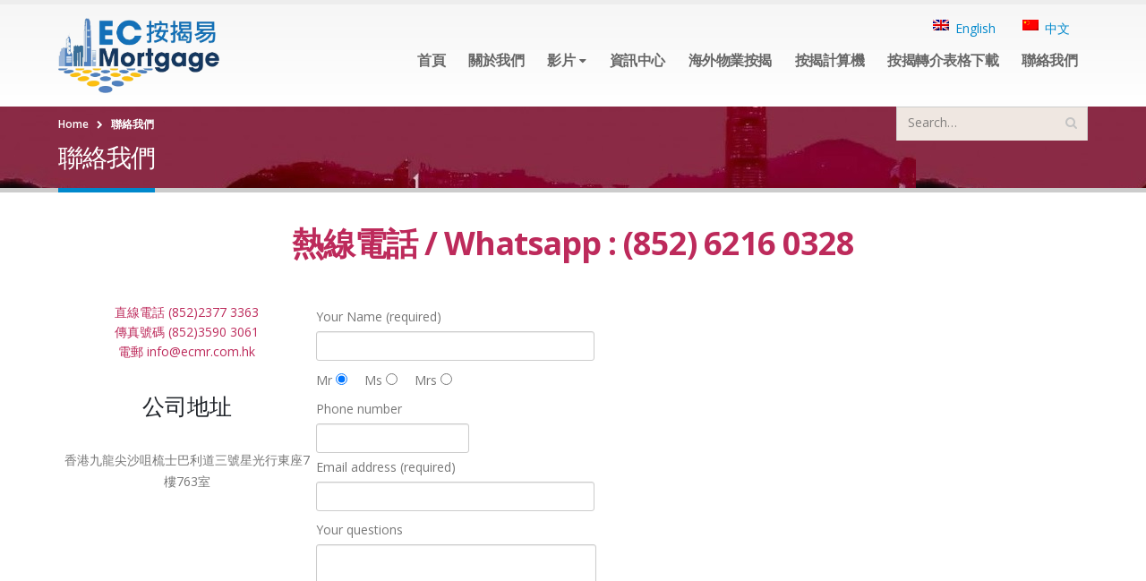

--- FILE ---
content_type: text/html; charset=UTF-8
request_url: https://ecmortgage.hk/zh/contact-us/
body_size: 8221
content:
<!DOCTYPE html>
<html lang="zh-CN">
<head>
    <meta charset="utf-8">
    <!--[if IE]><meta http-equiv='X-UA-Compatible' content='IE=edge,chrome=1'><![endif]-->
    <meta name="viewport" content="width=device-width, initial-scale=1, maximum-scale=1" />
    <link rel="profile" href="http://gmpg.org/xfn/11" />
    <link rel="pingback" href="https://ecmortgage.hk/xmlrpc.php" />

        <link rel="shortcut icon" href="//ecmortgage.hk/wp-content/themes/porto/images/logo/favicon.ico" type="image/x-icon" />
    <link rel="apple-touch-icon-precomposed" href="//ecmortgage.hk/wp-content/themes/porto/images/logo/apple-touch-icon.png">
    <link rel="apple-touch-icon-precomposed" sizes="114x114" href="//ecmortgage.hk/wp-content/themes/porto/images/logo/apple-touch-icon_114x114.png">
    <link rel="apple-touch-icon-precomposed" sizes="72x72" href="//ecmortgage.hk/wp-content/themes/porto/images/logo/apple-touch-icon_72x72.png">
    <link rel="apple-touch-icon-precomposed" sizes="144x144" href="//ecmortgage.hk/wp-content/themes/porto/images/logo/apple-touch-icon_144x144.png">

<title>聯絡我們 &#8211; ecmortgage</title>
<style rel="stylesheet" property="stylesheet" type="text/css">.ms-loading-container .ms-loading, .ms-slide .ms-slide-loading { background-image: none !important; background-color: transparent !important; box-shadow: none !important; } #header .logo { max-width: 180px; } @media (min-width: 1170px) { #header .logo { max-width: 180px; } } @media (max-width: 991px) { #header .logo { max-width: 110px; } } @media (max-width: 767px) { #header .logo { max-width: 110px; } } </style><link rel="alternate" type="application/rss+xml" title="ecmortgage &raquo; Feed" href="https://ecmortgage.hk/zh/feed/" />
<link rel="alternate" type="application/rss+xml" title="ecmortgage &raquo; 评论Feed" href="https://ecmortgage.hk/zh/comments/feed/" />
		<script type="text/javascript">
			window._wpemojiSettings = {"baseUrl":"https:\/\/s.w.org\/images\/core\/emoji\/72x72\/","ext":".png","source":{"concatemoji":"https:\/\/ecmortgage.hk\/wp-includes\/js\/wp-emoji-release.min.js?ver=4.4.33"}};
			!function(e,n,t){var a;function i(e){var t=n.createElement("canvas"),a=t.getContext&&t.getContext("2d"),i=String.fromCharCode;return!(!a||!a.fillText)&&(a.textBaseline="top",a.font="600 32px Arial","flag"===e?(a.fillText(i(55356,56806,55356,56826),0,0),3e3<t.toDataURL().length):"diversity"===e?(a.fillText(i(55356,57221),0,0),t=a.getImageData(16,16,1,1).data,a.fillText(i(55356,57221,55356,57343),0,0),(t=a.getImageData(16,16,1,1).data)[0],t[1],t[2],t[3],!0):("simple"===e?a.fillText(i(55357,56835),0,0):a.fillText(i(55356,57135),0,0),0!==a.getImageData(16,16,1,1).data[0]))}function o(e){var t=n.createElement("script");t.src=e,t.type="text/javascript",n.getElementsByTagName("head")[0].appendChild(t)}t.supports={simple:i("simple"),flag:i("flag"),unicode8:i("unicode8"),diversity:i("diversity")},t.DOMReady=!1,t.readyCallback=function(){t.DOMReady=!0},t.supports.simple&&t.supports.flag&&t.supports.unicode8&&t.supports.diversity||(a=function(){t.readyCallback()},n.addEventListener?(n.addEventListener("DOMContentLoaded",a,!1),e.addEventListener("load",a,!1)):(e.attachEvent("onload",a),n.attachEvent("onreadystatechange",function(){"complete"===n.readyState&&t.readyCallback()})),(a=t.source||{}).concatemoji?o(a.concatemoji):a.wpemoji&&a.twemoji&&(o(a.twemoji),o(a.wpemoji)))}(window,document,window._wpemojiSettings);
		</script>
		<style type="text/css">
img.wp-smiley,
img.emoji {
	display: inline !important;
	border: none !important;
	box-shadow: none !important;
	height: 1em !important;
	width: 1em !important;
	margin: 0 .07em !important;
	vertical-align: -0.1em !important;
	background: none !important;
	padding: 0 !important;
}
</style>
<link rel='stylesheet' id='validate-engine-css-css'  href='https://ecmortgage.hk/wp-content/plugins/wysija-newsletters/css/validationEngine.jquery.css?ver=2.7.5' type='text/css' media='all' />
<link rel='stylesheet' id='cc-mortgage-css'  href='https://ecmortgage.hk/wp-content/plugins/cc-mortgage-calculator/cc-mortgage.css?ver=1.0' type='text/css' media='all' />
<link rel='stylesheet' id='contact-form-7-css'  href='https://ecmortgage.hk/wp-content/plugins/contact-form-7/includes/css/styles.css?ver=4.5.1' type='text/css' media='all' />
<link rel='stylesheet' id='bsf-Defaults-css'  href='https://ecmortgage.hk/wp-content/uploads/smile_fonts/Defaults/Defaults.css?ver=4.4.33' type='text/css' media='all' />
<link rel='stylesheet' id='js_composer_front-css'  href='https://ecmortgage.hk/wp-content/plugins/js_composer/assets/css/js_composer.min.css?ver=4.12' type='text/css' media='all' />
<link rel='stylesheet' id='ultimate-style-min-css'  href='https://ecmortgage.hk/wp-content/plugins/Ultimate_VC_Addons/assets/min-css/ultimate.min.css?ver=3.16.4' type='text/css' media='all' />
<link rel='stylesheet' id='porto-bootstrap-css'  href='https://ecmortgage.hk/wp-content/themes/porto/css/bootstrap.css?ver=4.4.33' type='text/css' media='all' />
<link rel='stylesheet' id='porto-plugins-css'  href='https://ecmortgage.hk/wp-content/themes/porto/css/plugins.css?ver=4.4.33' type='text/css' media='all' />
<link rel='stylesheet' id='porto-theme-elements-css'  href='https://ecmortgage.hk/wp-content/themes/porto/css/theme_elements.css?ver=4.4.33' type='text/css' media='all' />
<link rel='stylesheet' id='porto-theme-css'  href='https://ecmortgage.hk/wp-content/themes/porto/css/theme.css?ver=4.4.33' type='text/css' media='all' />
<link rel='stylesheet' id='masterslider-main-css'  href='https://ecmortgage.hk/wp-content/themes/porto/css/masterslider.main.css?ver=4.4.33' type='text/css' media='all' />
<link rel='stylesheet' id='porto-skin-css'  href='https://ecmortgage.hk/wp-content/themes/porto/css/skin_1.css?ver=4.4.33' type='text/css' media='all' />
<link rel='stylesheet' id='porto-style-css'  href='https://ecmortgage.hk/wp-content/themes/porto/style.css?ver=4.4.33' type='text/css' media='all' />
<link rel='stylesheet' id='porto-google-fonts-css'  href='//fonts.googleapis.com/css?family=Open+Sans%3A300%2C300italic%2C400%2C400italic%2C600%2C600italic%2C700%2C700italic%2C800%2C800italic%7CShadows+Into+Light%3A300%2C300italic%2C400%2C400italic%2C600%2C600italic%2C700%2C700italic%2C800%2C800italic%7C&#038;ver=4.4.33' type='text/css' media='all' />
<!--[if lt IE 10]>
<link rel='stylesheet' id='porto-ie-css'  href='https://ecmortgage.hk/wp-content/themes/porto/css/ie.css?ver=4.4.33' type='text/css' media='all' />
<![endif]-->
<script type='text/javascript' src='https://ecmortgage.hk/wp-includes/js/jquery/jquery.js?ver=1.11.3'></script>
<script type='text/javascript' src='https://ecmortgage.hk/wp-includes/js/jquery/jquery-migrate.min.js?ver=1.2.1'></script>
<script type='text/javascript' src='https://ecmortgage.hk/wp-includes/js/jquery/ui/core.min.js?ver=1.11.4'></script>
<script type='text/javascript' src='https://ecmortgage.hk/wp-content/plugins/Ultimate_VC_Addons/assets/min-js/ultimate.min.js?ver=3.16.4'></script>
<script type='text/javascript' src='https://ecmortgage.hk/wp-content/themes/porto/js/masterslider.min.js?ver=4.4.33'></script>
<link rel='https://api.w.org/' href='https://ecmortgage.hk/zh/wp-json/' />
<link rel="EditURI" type="application/rsd+xml" title="RSD" href="https://ecmortgage.hk/xmlrpc.php?rsd" />
<link rel="wlwmanifest" type="application/wlwmanifest+xml" href="https://ecmortgage.hk/wp-includes/wlwmanifest.xml" /> 
<meta name="generator" content="WordPress 4.4.33" />
<link rel="canonical" href="https://ecmortgage.hk/zh/contact-us/" />
<link rel='shortlink' href='https://ecmortgage.hk/zh/?p=236' />
<link rel="alternate" type="application/json+oembed" href="https://ecmortgage.hk/zh/wp-json/oembed/1.0/embed?url=https%3A%2F%2Fecmortgage.hk%2Fzh%2Fcontact-us%2F" />
<link rel="alternate" type="text/xml+oembed" href="https://ecmortgage.hk/zh/wp-json/oembed/1.0/embed?url=https%3A%2F%2Fecmortgage.hk%2Fzh%2Fcontact-us%2F&#038;format=xml" />
<style type="text/css" id="motif-css">
		.page-top {
	background-image: url('http://ecmortgage.hk/wp-content/uploads/2016/11/mission-1024x353.jpg');	
	border-top: 0px solid #384045;
}		</style><style type="text/css">
.qtranxs_flag_en {background-image: url(http://ecmortgage.hk/wp-content/plugins/qtranslate-x/flags/gb.png); background-repeat: no-repeat;}
.qtranxs_flag_zh {background-image: url(http://ecmortgage.hk/wp-content/plugins/qtranslate-x/flags/cn.png); background-repeat: no-repeat;}

.language-chooser {
position: absolute;
right: 0px;
top: 15px;
z-index: 1000;
}
@media screen and (max-width: 768px) {
.language-chooser {
top: 40px;
}
}

.language-chooser li:first-child {
float: left;
margin-right: 30px;
list-style: none;
}
.language-chooser li:last-child {
float: left;
margin-right: 20px;
list-style: none;
}
.language-chooser li a {
padding-left: 25px
}</style>
<link hreflang="en" href="https://ecmortgage.hk/en/contact-us/" rel="alternate" />
<link hreflang="zh" href="https://ecmortgage.hk/zh/contact-us/" rel="alternate" />
<link hreflang="x-default" href="https://ecmortgage.hk/contact-us/" rel="alternate" />
<meta name="generator" content="qTranslate-X 3.4.6.8" />
<meta name="generator" content="Powered by Visual Composer - drag and drop page builder for WordPress."/>
<!--[if lte IE 9]><link rel="stylesheet" type="text/css" href="https://ecmortgage.hk/wp-content/plugins/js_composer/assets/css/vc_lte_ie9.min.css" media="screen"><![endif]--><!--[if IE  8]><link rel="stylesheet" type="text/css" href="https://ecmortgage.hk/wp-content/plugins/js_composer/assets/css/vc-ie8.min.css" media="screen"><![endif]-->
<style type='text/css' id='zia3_meta_inline_css'>
.ci, .cf { 
	float: left;
}

.ci {
 	width: 50% !important;
}

.cf{
 	Width: 50% !important; 
}

@media screen and  (max-width:480px) { 
.ci {
 	width: 100% !important;
}

.cf{
    margin-top: 30px;
 	Width: 100% !important; 
    margin-bottom: 30px
}
}
</style>
<noscript><style type="text/css"> .wpb_animate_when_almost_visible { opacity: 1; }</style></noscript>
    <script type="text/javascript">
                                                </script>
</head>
<body class="page page-id-236 page-template-default full blog-1 wpb-js-composer js-comp-ver-4.12 vc_responsive">
    
    <div class="page-wrapper"><!-- page wrapper -->

        
                    <div class="header-wrapper clearfix"><!-- header wrapper -->
                                
                    <header id="header" class="header-corporate header-10 search-sm">
    
    <div class="header-main">
        <div class="container">

            <div class="header-left">
                <div class="logo">    <a href="https://ecmortgage.hk/zh/" title="ecmortgage - 按揭貸款顧問服務" rel="home">
        <img class="img-responsive standard-logo" src="//ecmortgage.hk/wp-content/uploads/2016/11/logo.png" alt="ecmortgage" /><img class="img-responsive retina-logo" src="//ecmortgage.hk/wp-content/uploads/2016/11/logo.png" alt="ecmortgage" style="display:none;" />    </a>
    </div>            </div>

            <div class="header-right">
                <div class="header-right-top">
                        <div class="searchform-popup">
        <a class="search-toggle"><i class="fa fa-search"></i></a>
            <form action="https://ecmortgage.hk/zh/" method="get"
        class="searchform ">
        <fieldset>
            <span class="text"><input name="s" id="s" type="text" value="" placeholder="Search&hellip;" autocomplete="off" /></span>
                        <span class="button-wrap"><button class="btn btn-special" title="Search" type="submit"><i class="fa fa-search"></i></button></span>
        </fieldset>
    </form>
        </div>
                        <a class="mobile-toggle"><i class="fa fa-reorder"></i></a>
                </div>
                <div class="header-right-bottom">


<ul class="language-chooser language-chooser-both qtranxs_language_chooser" id="qtranslate-chooser">
<li><a href="https://ecmortgage.hk/en/contact-us/" class="qtranxs_flag_en qtranxs_flag_and_text" title="English (en)"><span>English</span></a></li>
<li class="active"><a href="https://ecmortgage.hk/zh/contact-us/" class="qtranxs_flag_zh qtranxs_flag_and_text" title="中文 (zh)"><span>中文</span></a></li>
</ul><div class="qtranxs_widget_end"></div>

                    <div id="main-menu">
                        <ul id="menu-menu" class="main-menu mega-menu show-arrow effect-down subeffect-fadein-left"><li id="nav-menu-item-8" class="menu-item menu-item-type-post_type menu-item-object-page  narrow "><a href="https://ecmortgage.hk/zh/" class="">首頁</a></li>
<li id="nav-menu-item-48" class="menu-item menu-item-type-post_type menu-item-object-page  narrow "><a href="https://ecmortgage.hk/zh/about-us/" class="">關於我們</a></li>
<li id="nav-menu-item-244" class="menu-item menu-item-type-post_type menu-item-object-page menu-item-has-children  has-sub narrow "><a href="https://ecmortgage.hk/zh/videos/" class="">影片</a>
<div class="popup"><div class="inner" style=""><ul class="sub-menu">
	<li id="nav-menu-item-933" class="menu-item menu-item-type-post_type menu-item-object-page " data-cols="1"><a href="https://ecmortgage.hk/zh/%e4%b8%ad%e6%96%87-roy-sir/" class="">按揭學堂Roy Sir</a></li>
	<li id="nav-menu-item-1017" class="menu-item menu-item-type-post_type menu-item-object-page " data-cols="1"><a href="https://ecmortgage.hk/zh/%e4%b8%ad%e6%96%87-%e5%8a%89%e4%bb%a5%e9%81%94%e8%88%87%e6%8c%89%e6%8f%ad%e6%98%93/" class="">劉以達與按揭易</a></li>
</ul></div></div>
</li>
<li id="nav-menu-item-242" class="menu-item menu-item-type-post_type menu-item-object-page  narrow "><a href="https://ecmortgage.hk/zh/information-centre/" class="">資訊中心</a></li>
<li id="nav-menu-item-550" class="menu-item menu-item-type-post_type menu-item-object-page  narrow "><a href="https://ecmortgage.hk/zh/international-mortgage/" class="">海外物業按揭</a></li>
<li id="nav-menu-item-386" class="menu-item menu-item-type-post_type menu-item-object-page  narrow "><a href="https://ecmortgage.hk/zh/mortgage-calculator/" class="">按揭計算機</a></li>
<li id="nav-menu-item-1061" class="menu-item menu-item-type-post_type menu-item-object-page  narrow "><a href="https://ecmortgage.hk/zh/%e6%8c%89%e6%8f%ad%e8%bd%89%e4%bb%8b%e8%a1%a8%e6%a0%bc%e4%b8%8b%e8%bc%89/" class="">按揭轉介表格下載</a></li>
<li id="nav-menu-item-243" class="menu-item menu-item-type-post_type menu-item-object-page current-menu-item page_item page-item-236 current_page_item active narrow "><a href="https://ecmortgage.hk/zh/contact-us/" class=" current ">聯絡我們</a></li>
</ul>                    </div>
                                    </div>

                
            </div>
        </div>
    </div>
</header>		 

                
            </div><!-- end header wrapper -->
        
        
                <section class="page-top page-header-1">
        <div class="container">
    <div class="row">
        <div class="col-md-12">
                            <div class="breadcrumbs-wrap">
                    <ul class="breadcrumb"><li itemscope itemtype="http://data-vocabulary.org/Breadcrumb"><a itemprop="url" href="https://ecmortgage.hk/zh" ><span itemprop="title">Home</span></a><i class="delimiter"></i></li><li>聯絡我們</li></ul>                </div>
                        <div class="">
                                    <h1 class="page-title">聯絡我們</h1>
                            </div>
                    </div>
    </div>
</div>    </section>
    
        <div id="main" class="column1 boxed"><!-- main -->

            
                        <div class="container">
                <div class="row">
            
            <!-- main content -->
            <div class="main-content col-md-12">

                            
    <div id="content" role="main">
                
            <article class="post-236 page type-page status-publish hentry">
                
                <span class="entry-title" style="display: none;">聯絡我們</span><span class="vcard" style="display: none;"><span class="fn"><a href="https://ecmortgage.hk/zh/author/admin/" title="由admin发布" rel="author">admin</a></span></span><span class="updated" style="display:none">2024-03-19T19:31:04+00:00</span>
                <div class="page-content">
                    <h1 style="text-align: center;"><span style="color: #bd2a5b;"><strong>熱線電話 / Whatsapp : (852) 6216 0328</strong></span></h1>
<div class="cf">
<div class="ci">
<div style="text-align: center;"><span style="color: #bd2a5b;">直線電話 (852)2377 3363</span></div>
<div style="text-align: center;"><span style="color: #bd2a5b;">傳真號碼 (852)3590 3061</span></div>
<div style="text-align: center;"><span style="color: #bd2a5b;">電郵 info@ecmr.com.hk</span></div>
<h3 style="text-align: center;"></h3>
<h3 style="text-align: center;">公司地址</h3>
<p style="text-align: center;">香港九龍尖沙咀梳士巴利道三號星光行東座7樓763室</p>
<div style="width: 43%; float: left; padding-right: 10px; text-align: center;"></div>
<div style="width: 43%; float: left; padding-right: 10px; text-align: left;"></div>
</div>
<div class="cf" style="text-align: left;"><div role="form" class="wpcf7" id="wpcf7-f4-p236-o1" lang="en-US" dir="ltr">
<div class="screen-reader-response"></div>
<form action="/zh/contact-us/#wpcf7-f4-p236-o1" method="post" class="wpcf7-form" novalidate="novalidate">
<div style="display: none;">
<input type="hidden" name="_wpcf7" value="4" />
<input type="hidden" name="_wpcf7_version" value="4.5.1" />
<input type="hidden" name="_wpcf7_locale" value="en_US" />
<input type="hidden" name="_wpcf7_unit_tag" value="wpcf7-f4-p236-o1" />
<input type="hidden" name="_wpnonce" value="f174dadeaa" />
</div>
<div id="namecontain" style="padding:5px 0"><label style="width:30%:float:left"> Your Name (required) </label>
<div style="width:70%:float:left"><span class="wpcf7-form-control-wrap your-name"><input type="text" name="your-name" value="" size="40" class="wpcf7-form-control wpcf7-text wpcf7-validates-as-required" aria-required="true" aria-invalid="false" /></span></div>
</div>
<div id="prefixcontain"  style="padding:5px 0"><span class="wpcf7-form-control-wrap radio-894"><span class="wpcf7-form-control wpcf7-radio"><span class="wpcf7-list-item first"><label><span class="wpcf7-list-item-label">Mr</span>&nbsp;<input type="radio" name="radio-894" value="Mr" checked="checked" /></label></span><span class="wpcf7-list-item"><label><span class="wpcf7-list-item-label">Ms</span>&nbsp;<input type="radio" name="radio-894" value="Ms" /></label></span><span class="wpcf7-list-item last"><label><span class="wpcf7-list-item-label">Mrs</span>&nbsp;<input type="radio" name="radio-894" value="Mrs" /></label></span></span></span></div>
<div id="phonecontain"  style="padding:5px 0x"><label style="width:30%:float:left"> Phone number </label>
<div style="width:70%:float:left"><span class="wpcf7-form-control-wrap phone"><input type="number" name="phone" value="" class="wpcf7-form-control wpcf7-number wpcf7-validates-as-number" aria-invalid="false" /></span></div></div>
<div id="emailcontain"  style="padding:5px 0"><label style="width:30%:float:left"> Email address (required) </label>
<div style="width:70%:float:left"><span class="wpcf7-form-control-wrap your-email"><input type="email" name="your-email" value="" size="40" class="wpcf7-form-control wpcf7-text wpcf7-email wpcf7-validates-as-required wpcf7-validates-as-email" aria-required="true" aria-invalid="false" /></span></div>
</div>
<div id="questioncontain"  style="padding:5px 0"><label style="width:30%:float:left"> Your questions</label>
<div style="width:70%:float:left"><span class="wpcf7-form-control-wrap your-message"><textarea name="your-message" cols="40" rows="10" class="wpcf7-form-control wpcf7-textarea" aria-invalid="false"></textarea></span></div>
</div>
<div style="text-align: center;"><input type="submit" value="SEND" class="wpcf7-form-control wpcf7-submit" /></div>
<div class="wpcf7-response-output wpcf7-display-none"></div></form></div></div>
</div>
<div style="display: block; clear: both; margin: 20px 0px;">
<h3 style="color: #7a7a7a; text-align: center;">公司位置</h3>
<p><iframe style="border: 0;" src="https://www.google.com/maps/embed?pb=!1m14!1m8!1m3!1d3691.554787082046!2d114.16882895396728!3d22.294848643148143!3m2!1i1024!2i768!4f13.1!3m3!1m2!1s0x0%3A0xdc4e501f5cca3f47!2sStar+House!5e0!3m2!1sen!2shk!4v1478319377073" width="100%" height="500px" frameborder="0" allowfullscreen="allowfullscreen"></iframe></p>
</div>
<p><!-- Google Code for viewed contact page Conversion Page --><br />
<script type="text/javascript">// <![CDATA[
var google_conversion_id = 875835694; var google_conversion_language = "en"; var google_conversion_format = "3"; var google_conversion_color = "ffffff"; var google_conversion_label = "4Y5mCIeJuXAQruLQoQM"; var google_remarketing_only = false;
// ]]&gt;</script><br />
<script src="//www.googleadservices.com/pagead/conversion.js" type="text/javascript">// <![CDATA[

// ]]&gt;</script><br />
<noscript></p>
<div style="display:inline;">
<img height="1" width="1" style="border-style:none;" alt="" src="//www.googleadservices.com/pagead/conversion/875835694/?label=4Y5mCIeJuXAQruLQoQM&#038;guid=ON&#038;script=0"/></div>
<p></noscript></p>
                </div>
            </article>

            
            
        
    </div>

        

</div><!-- end main content -->


    </div>
</div>


        
            
            </div><!-- end main -->

            
            <div class="footer-wrapper ">

                
                    
<div id="footer" class="footer-1">
            <div class="container">
            
                            <div class="row">
                                                <div class="col-sm-12 col-md-3">
                                <aside id="nav_menu-2" class="widget widget_nav_menu"><h3 class="widget-title">Menu1</h3><div class="menu-footermenu-container"><ul id="menu-footermenu" class="menu"><li id="menu-item-527" class="menu-item menu-item-type-post_type menu-item-object-page menu-item-527"><a href="https://ecmortgage.hk/zh/disclaimer/">DISCLAIMER</a></li>
</ul></div></aside>                            </div>
                                                    <div class="col-sm-12 col-md-3">
                                <aside id="nav_menu-3" class="widget widget_nav_menu"><h3 class="widget-title">Menu2</h3><div class="menu-footermenu2-container"><ul id="menu-footermenu2" class="menu"><li id="menu-item-95" class="menu-item menu-item-type-post_type menu-item-object-page menu-item-95"><a href="https://ecmortgage.hk/zh/about-us/">關於我們</a></li>
</ul></div></aside>                            </div>
                                                    <div class="col-sm-12 col-md-3">
                                <aside id="nav_menu-4" class="widget widget_nav_menu"><h3 class="widget-title">Menu3</h3></aside>                            </div>
                                                    <div class="col-sm-12 col-md-3">
                                <aside id="nav_menu-5" class="widget widget_nav_menu"><h3 class="widget-title">Menu4</h3><div class="menu-footermenu4-container"><ul id="menu-footermenu4" class="menu"><li id="menu-item-101" class="menu-item menu-item-type-post_type menu-item-object-page menu-item-101"><a href="https://ecmortgage.hk/zh/about-us/">關於我們</a></li>
<li id="menu-item-102" class="menu-item menu-item-type-post_type menu-item-object-page menu-item-102"><a href="https://ecmortgage.hk/zh/">首頁</a></li>
</ul></div></aside>                            </div>
                                        </div>
            
            
        </div>
    
        <div class="footer-bottom">
        <div class="container">
            <div class="footer-left">
                                    <span class="logo">
                        <a href="https://ecmortgage.hk/zh/" title="ecmortgage - 按揭貸款顧問服務" rel="home">
                            <img class="img-responsive" src="//ecmortgage.hk/wp-content/uploads/2016/09/logo-1.png" alt="ecmortgage" />                        </a>
                    </span>
                                © 2024 ecmortgage.hk. All rights reserved. - <a href="http://ecmortgage.hk/disclaimer" style="color: #000">Disclaimer</a> -            </div>

            
                    </div>
    </div>
    </div>
                
            </div>

                <div id="blueimp-gallery" class="blueimp-gallery blueimp-gallery-controls" data-start-slideshow="true" data-filter=":even">
        <div class="slides"></div>
        <h3 class="title">&nbsp;</h3>
        <a class="prev"></a>
        <a class="next"></a>
        <a class="close"></a>
        <a class="play-pause"></a>
        <ol class="indicator"></ol>
    </div>

        
    </div><!-- end wrapper -->
    
<div class="panel-overlay"></div>
<div class="filter-overlay"></div>

<div id="nav-panel" class="">
    <div class="menu-wrap"><ul id="menu-menu-1" class="mobile-menu accordion-menu"><li id="accordion-menu-item-8" class="menu-item menu-item-type-post_type menu-item-object-page "><a href="https://ecmortgage.hk/zh/" rel="nofollow" class="">首頁</a></li>
<li id="accordion-menu-item-48" class="menu-item menu-item-type-post_type menu-item-object-page "><a href="https://ecmortgage.hk/zh/about-us/" rel="nofollow" class="">關於我們</a></li>
<li id="accordion-menu-item-244" class="menu-item menu-item-type-post_type menu-item-object-page menu-item-has-children  has-sub"><a href="https://ecmortgage.hk/zh/videos/" rel="nofollow" class="">影片</a>
<span class="arrow"></span><ul class="sub-menu">
	<li id="accordion-menu-item-933" class="menu-item menu-item-type-post_type menu-item-object-page "><a href="https://ecmortgage.hk/zh/%e4%b8%ad%e6%96%87-roy-sir/" rel="nofollow" class="">按揭學堂Roy Sir</a></li>
	<li id="accordion-menu-item-1017" class="menu-item menu-item-type-post_type menu-item-object-page "><a href="https://ecmortgage.hk/zh/%e4%b8%ad%e6%96%87-%e5%8a%89%e4%bb%a5%e9%81%94%e8%88%87%e6%8c%89%e6%8f%ad%e6%98%93/" rel="nofollow" class="">劉以達與按揭易</a></li>
</ul>
</li>
<li id="accordion-menu-item-242" class="menu-item menu-item-type-post_type menu-item-object-page "><a href="https://ecmortgage.hk/zh/information-centre/" rel="nofollow" class="">資訊中心</a></li>
<li id="accordion-menu-item-550" class="menu-item menu-item-type-post_type menu-item-object-page "><a href="https://ecmortgage.hk/zh/international-mortgage/" rel="nofollow" class="">海外物業按揭</a></li>
<li id="accordion-menu-item-386" class="menu-item menu-item-type-post_type menu-item-object-page "><a href="https://ecmortgage.hk/zh/mortgage-calculator/" rel="nofollow" class="">按揭計算機</a></li>
<li id="accordion-menu-item-1061" class="menu-item menu-item-type-post_type menu-item-object-page "><a href="https://ecmortgage.hk/zh/%e6%8c%89%e6%8f%ad%e8%bd%89%e4%bb%8b%e8%a1%a8%e6%a0%bc%e4%b8%8b%e8%bc%89/" rel="nofollow" class="">按揭轉介表格下載</a></li>
<li id="accordion-menu-item-243" class="menu-item menu-item-type-post_type menu-item-object-page current-menu-item page_item page-item-236 current_page_item active"><a href="https://ecmortgage.hk/zh/contact-us/" rel="nofollow" class=" current ">聯絡我們</a></li>
</ul></div></div>
<a href="#" id="nav-panel-close" class=""><i class="fa fa-close"></i></a>
<!--[if lt IE 9]>
<script src="https://ecmortgage.hk/wp-content/themes/porto/js/html5shiv.min.js"></script>
<script src="https://ecmortgage.hk/wp-content/themes/porto/js/respond.min.js"></script>
<![endif]-->

<script type='text/javascript' src='https://ecmortgage.hk/wp-content/plugins/cc-mortgage-calculator/cc-mortgage.js?ver=1.0'></script>
<script type='text/javascript' src='https://ecmortgage.hk/wp-content/plugins/contact-form-7/includes/js/jquery.form.min.js?ver=3.51.0-2014.06.20'></script>
<script type='text/javascript'>
/* <![CDATA[ */
var _wpcf7 = {"loaderUrl":"https:\/\/ecmortgage.hk\/wp-content\/plugins\/contact-form-7\/images\/ajax-loader.gif","recaptcha":{"messages":{"empty":"Please verify that you are not a robot."}},"sending":"\u53d1\u9001\u4e2d\u3002\u3002\u3002"};
/* ]]> */
</script>
<script type='text/javascript' src='https://ecmortgage.hk/wp-content/plugins/contact-form-7/includes/js/scripts.js?ver=4.5.1'></script>
<script type='text/javascript' src='https://ecmortgage.hk/wp-includes/js/comment-reply.min.js?ver=4.4.33'></script>
<script type='text/javascript' src='https://ecmortgage.hk/wp-content/plugins/js_composer/assets/js/dist/js_composer_front.min.js?ver=4.12'></script>
<script type='text/javascript' src='https://ecmortgage.hk/wp-content/themes/porto/js/plugins.min.js?ver=2.8.5'></script>
<script type='text/javascript' src='https://ecmortgage.hk/wp-content/themes/porto/js/blueimp/jquery.blueimp-gallery.min.js?ver=2.8.5'></script>
<script type='text/javascript'>
/* <![CDATA[ */
var js_porto_vars = {"rtl":"","ajax_url":"https:\/\/ecmortgage.hk\/wp-admin\/admin-ajax.php","change_logo":"0","post_zoom":"1","portfolio_zoom":"1","member_zoom":"1","page_zoom":"1","container_width":"1170","grid_gutter_width":"20","show_sticky_header":"1","show_sticky_header_tablet":"1","show_sticky_header_mobile":"0","request_error":"The requested content cannot be loaded.<br\/>Please try again later.","ajax_loader_url":":\/\/ecmortgage.hk\/wp-content\/themes\/porto\/images\/ajax-loader@2x.gif","category_ajax":"","prdctfltr_ajax":"","show_minicart":"1","slider_loop":"1","slider_autoplay":"1","slider_speed":"5000","slider_nav":"","slider_nav_hover":"1","slider_margin":"","slider_dots":"1","slider_animatein":"","slider_animateout":"","product_thumbs_count":"4","product_zoom":"1","product_zoom_mobile":"1","product_image_popup":"1","zoom_type":"inner","zoom_scroll":"1","zoom_lens_size":"200","zoom_lens_shape":"square","zoom_contain_lens":"1","zoom_lens_border":"1","zoom_border_color":"#888888","zoom_border":"0","screen_lg":"1190"};
/* ]]> */
</script>
<script type='text/javascript' src='https://ecmortgage.hk/wp-content/themes/porto/js/theme.min.js?ver=2.8.5'></script>
<script type='text/javascript' src='https://ecmortgage.hk/wp-includes/js/wp-embed.min.js?ver=4.4.33'></script>

    <script type="text/javascript">
                            !function(f,b,e,v,n,t,s){if(f.fbq)return;n=f.fbq=function(){n.callMethod?
n.callMethod.apply(n,arguments):n.queue.push(arguments)};if(!f._fbq)f._fbq=n;
n.push=n;n.loaded=!0;n.version='2.0';n.queue=[];t=b.createElement(e);t.async=!0;
t.src=v;s=b.getElementsByTagName(e)[0];s.parentNode.insertBefore(t,s)}(window,
document,'script','https://connect.facebook.net/en_US/fbevents.js');
fbq('init', '1855219408089912'); // Insert your pixel ID here.
fbq('track', 'PageView');

jQuery(document).ready(function(){
    
    var patt=/\"|\'|\)|\(|url/g;
    jQuery('a[href="#Mortgage"]').attr('style', 'background-color: #d28877 !important');
    jQuery('a[href="#Business"]').attr('style', 'background-color: #811f3e !important');
    jQuery('a[href="#Funding"]').attr('style', 'background-color: #811f3e !important');
    
    jQuery('a[href="#Mortgage"]').click(function(){
        var patt=/\"|\'|\)|\(|url/g;
        jQuery('a[href="#Mortgage"]').attr('style', 'background-color: #d28877 !important');
        jQuery('a[href="#Business"]').attr('style', 'background-color: #811f3e !important');
        jQuery('a[href="#Funding"]').attr('style', 'background-color: #811f3e !important');
    });
    
    jQuery('a[href="#Business"]').click(function(){
        var patt2=/\"|\'|\)|\(|url/g;
        jQuery('a[href="#Business"]').attr('style', 'background-color: #c5ccd3 !important');
        jQuery('a[href="#Mortgage"]').attr('style', 'background-color: #811f3e !important');
        jQuery('a[href="#Funding"]').attr('style', 'background-color: #811f3e !important');
    });
    
    jQuery('a[href="#Funding"]').click(function(){
        var patt3=/\"|\'|\)|\(|url/g;
        jQuery('a[href="#Funding"]').attr('style', 'background-color: #873207 !important');
        jQuery('a[href="#Business"]').attr('style', 'background-color: #811f3e !important');
        jQuery('a[href="#Mortgage"]').attr('style', 'background-color: #811f3e !important');
    });
    
    
    var toggleFx = function() {
      jQuery.fx.off = !jQuery.fx.off;
    };
    toggleFx();
    
    
    jQuery(".residential-commercial-mortgage").click(function() {
        history.pushState("", document.title, window.location.pathname);
        location.href = location.href + "residential-commercial-mortgage/"
    });
    jQuery(".second-mortgage").click(function() {
        history.pushState("", document.title, window.location.pathname);
        location.href = location.href + "second-mortgage/"
    });
    jQuery(".bridging-loan").click(function() {
        history.pushState("", document.title, window.location.pathname);
        location.href = location.href + "bridging-loan/"  
    });
    jQuery(".loan-restructure").click(function() {
        history.pushState("", document.title, window.location.pathname);
        location.href = location.href + "loan-restructure/"  
    });
    jQuery(".sme-loan").click(function() {
       history.pushState("", document.title, window.location.pathname);
       location.href = location.href + "sme-loan/"  
    });
    jQuery(".equipment-machinery-leasing").click(function() {
       history.pushState("", document.title, window.location.pathname);
       location.href = location.href + "equipment-machinery-leasing/"  
    });
    jQuery(".trade-finance").click(function() {
       history.pushState("", document.title, window.location.pathname);
       location.href = location.href + "trade-finance/"  
    });
    jQuery(".funding").click(function() {
       history.pushState("", document.title, window.location.pathname);
       location.href = location.href + "funding/"  
    });
    jQuery(".business-consulting").click(function() {
       history.pushState("", document.title, window.location.pathname);
       location.href = location.href + "business-consulting/"  
    });
    
});                    </script>

</body>
</html>